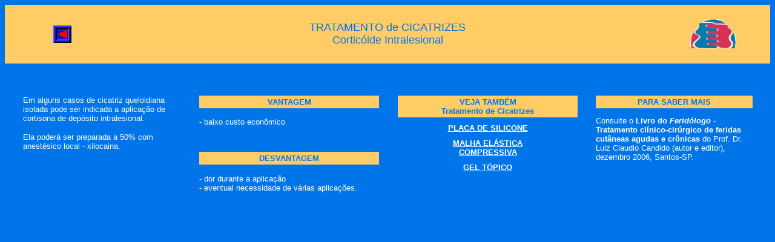

--- FILE ---
content_type: text/html
request_url: http://www.feridologo.com.br/cicatrizcorticoide.htm
body_size: 6795
content:
<!-- saved from url=(0022)http://internet.e-mail -->
<!-- saved from url=(0022)http://internet.e-mail -->
<html><MEMOWEB BASEURL="http://feridologo.com.br/curalbumina.htm">


<head>
<meta http-equiv="Content-Type" content="text/html; charset=windows-1252">
<meta name="GENERATOR" content="Microsoft FrontPage 6.0">
<meta name="ProgId" content="FrontPage.Editor.Document">
<title>Tratamento de Cicatrizes Corticóide Intralesional</title>
</head>

<body bgcolor="#0075EA" link="#FFFFFF" alink="#FF0000">

<div align="center">
  <center>
  <table border="0" cellpadding="0" cellspacing="0" width="100%" bgcolor="#FFCC66" height="97">
    <tr>
      <td width="15%" height="97">
        <p align="center"><a href="http://www.feridologo.com.br/index.htm"><img border="0" src="images/botaovoltar5.gif" OLDREF="http://www.feridologo.com.br/botaovoltar5.gif" width="30" height="29"></a></p>
      </td>
      <td height="97">
        <p class="MsoHeader" style="tab-stops:439.45pt" align="center"><font face="Arial" color="#0075EA" size="4">TRATAMENTO
        de CICATRIZES<br>
        Corticóide Intralesional</font></td>
    </center>
    <td width="15%" height="97">
      <p align="center"><img border="0" src="images/LOGOPQNO.GIF" width="80" height="53" OLDREF="http://www.feridologo.com.br/logopqno.gif"></td>
  </tr>
  </table>
</div>
<b>
<p>&nbsp;</p>
<table height="270" width="100%" border="0">
  <tbody>
    <tr>
      <font face="Times New Roman" size="1">
      <td vAlign="top" width="2%" height="266"></td>
      </font>
</b>
      <td vAlign="top" width="21%" bgColor="#0075ea" height="266">
        <p align="left"><font size="2" face="Arial" color="#FFFFFF">Em alguns
        casos de cicatriz queloidiana isolada pode ser indicada a aplicação
        de cortisona de depósito intralesional.</font>
      </p>
        <p align="left"><font size="2" face="Arial" color="#FFFFFF">Ela poderá
        ser preparada a 50% com anestésico local - xilocaina.</font></p>
        </td>
      <td width="2%" height="266"></td>
      <td vAlign="top" width="24%" bgColor="#0075ea" height="266"><font face="Times New Roman" size="1">
      <font size="2">
<b>
        <font face="Times New Roman" size="1">
        <table width="100%" bgColor="#ffcc66" border="0">
          <tbody>
            <tr>
              <td width="100%">
                <p align="center"><font color="#0075ea"><b><span style="TEXT-TRANSFORM: uppercase; mso-bidi-font-size: 10.0pt"><font face="Arial" size="2">vantagem</font></span></b></font></p>
              </td>
            </tr>
          </tbody>
        </table>
</font>
<font face="Arial" size="2"><br>
</font></b>
<font face="Arial" size="2"><font color="#FFFFFF">-</font> <font color="#FFFFFF">baixo
        </font>
</font><font face="Arial" size="2" color="#FFFFFF">custo
        econômico
        </font>
      <p>&nbsp;</p>
      </font>
<b>
        <table width="100%" bgColor="#ffcc66" border="0">
          <tbody>
            <tr>
              <td width="100%">
                <p align="center"><b><span style="TEXT-TRANSFORM: uppercase; mso-bidi-font-size: 10.0pt"><font face="Arial" size="2" color="#0075ea">desvantagem</font></span></b></p>
              </td>
            </tr>
          </tbody>
        </table>
        </b>
        <p><font color="#FFFFFF" face="Arial" size="2">- dor durante a
        aplicação<br>
        - eventual necessidade</font></font><font color="#FFFFFF" face="Arial" size="2">
        de várias</font><font face="Times New Roman" size="1"><font color="#FFFFFF" face="Arial" size="2">
        aplicações.</font></p>
<b>
        </b>
        </font></td>
      <td width="2%" height="266"></td>
      <td vAlign="top" width="24%" bgColor="#0075ea" height="266">
<font face="Times New Roman" size="1">
        <table width="100%" bgColor="#ffcc66" border="0">
          <tbody>
            <tr>
              <td vAlign="top" width="100%">
                <p align="center"><span lang="EN-US" style="mso-bidi-font-size: 12.0pt; mso-ansi-language: EN-US; mso-fareast-font-family: Times New Roman; mso-fareast-language: IT; mso-bidi-language: AR-SA"><b><font face="Arial" color="#0075ea" size="2">VEJA
                TAMBÉM<br>
                </font></b></span></font><span lang="EN-US" style="mso-bidi-font-size: 12.0pt; mso-ansi-language: EN-US; mso-fareast-font-family: Times New Roman; mso-fareast-language: IT; mso-bidi-language: AR-SA"><b><font face="Arial" color="#0075ea" size="2">Tratamento
                de Cicatrizes</font></b></span></p>
            </td>
          </tr>
        </tbody>
        </table>
<p align="center"><span style="mso-bidi-font-size: 10.0pt"><b><a href="http://www.feridologo.com.br/cicatrizsilicone.htm" target="_blank"><span style="text-transform: uppercase"><font face="Arial" size="2" color="#FFFFFF">placa
DE silicone</font></span></a></b></span>
<p align="center"><b><span style="mso-bidi-font-size: 10.0pt; text-transform: uppercase"><a href="http://www.feridologo.com.br/cicatrizmalha.htm"><font face="Arial" size="2" color="#FFFFFF">malha elástica</font></a><font face="Arial" size="2" color="#FFFFFF"><br>
</font><a href="http://www.feridologo.com.br/cicatrizmalha.htm" target="_blank"><font face="Arial" size="2" color="#FFFFFF">compressiva</font></a></span></b><p align="center"><b><span style="mso-bidi-font-size: 10.0pt; text-transform: uppercase"><a href="http://www.feridologo.com.br/cicatrizgel.htm" target="_blank"><font face="Arial" size="2" color="#FFFFFF">gel tópico</font></a></span></b></td>
      <td width="2%" height="266"></td>
      <td vAlign="top" width="21%" bgColor="#0075ea" height="266">
        <font SIZE="2">
      <table border="0" width="100%" bgcolor="#FFCC66" id="table1">
        <tr>
          <td width="100%" valign="top">
            <p align="center"><span style="mso-bidi-font-size: 12.0pt; mso-fareast-font-family: Times New Roman; mso-ansi-language: EN-US; mso-fareast-language: IT; mso-bidi-language: AR-SA" lang="EN-US"><b><font face="Arial" size="2" color="#0075EA">PARA
            SABER MAIS</font></b></span></td>
        </tr>
      </table>
      <p class="MsoNormal" style="mso-margin-top-alt: auto; mso-margin-bottom-alt: auto" align="left"><span style="mso-bidi-font-size: 10.0pt">
		<a target="_blank" style="text-decoration: none" href="http://www.feridologo.com.br/acontecelivro.htm"><font face="Arial" size="2" color="#FFFFFF">Consulte
      o <b>Livro do <i>Feridólogo - </i>Tratamento clínico-cirúrgico de feridas 
		cutâneas agudas e crônicas </b>do Prof. Dr. Luiz Claudio
      Candido (autor e editor), dezembro 2006, Santos-SP</font></a><font face="Arial" size="2" color="#FFFFFF">.</font></span></p>
      </font>
		</td>
      <td width="2%" height="266"></td>
    </tr>
  </tbody>
</table>
</body>

</html>